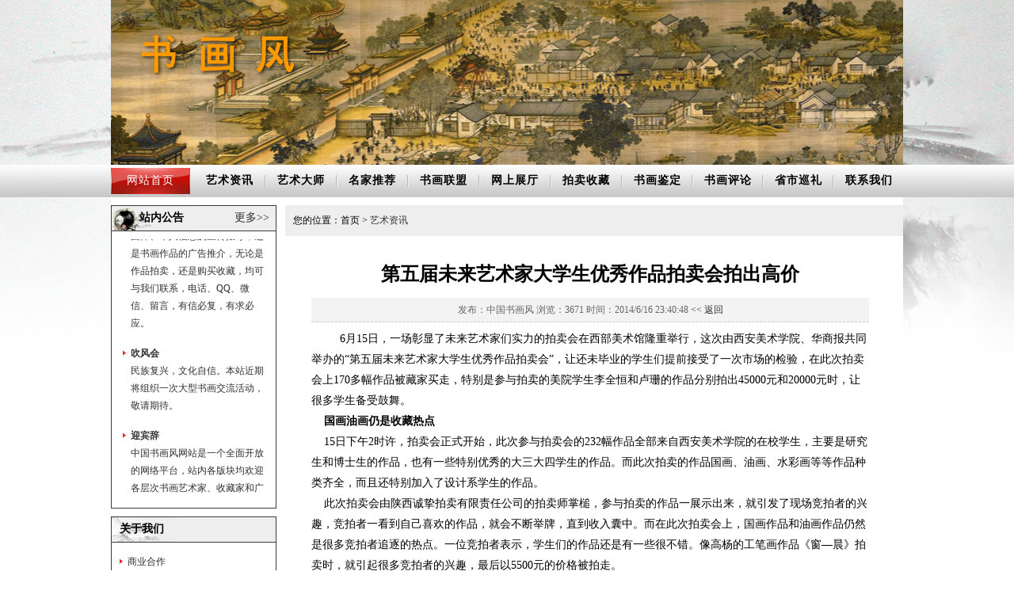

--- FILE ---
content_type: text/html
request_url: http://shuhuafeng.com.cn/news.asp?id=65
body_size: 8094
content:

<!DOCTYPE html PUBLIC "-//W3C//DTD XHTML 1.0 Transitional//EN" "http://www.w3.org/TR/xhtml1/DTD/xhtml1-transitional.dtd">
<html xmlns="http://www.w3.org/1999/xhtml">
<head>
<meta http-equiv="Content-Type" content="text/html; charset=utf-8" />
<link href="css/css.css" rel="stylesheet" type="text/css" />
<script src="js/jq.js"></script>
<script src="js/inc.js"></script>
<title>第五届未来艺术家大学生优秀作品拍卖会拍出高价 艺术资讯 书画风，书画，艺术大师，书画鉴定</title>
<meta name="keywords" content="第五届未来艺术家大学生优秀作品拍卖会拍出高价 艺术资讯 书画风，书画，艺术大师，书画鉴定" />
<meta name="description" content="第五届未来艺术家大学生优秀作品拍卖会拍出高价 艺术资讯 书画风，书画，艺术大师，书画鉴定" />

</head>

<body>
<div class="mainbox">
<table width="100%" border="0" cellpadding="0" cellspacing="0">
  <tr>
  	<td style="background:url(images/bg_01.png) no-repeat right top">&nbsp;</td>
    <td width="1000" height="208" align="center"><div style="width:1000px; height:208px; overflow:hidden; position:relative">
    <div style="width:1000px; height:208px; overflow:hidden; position:absolute; top:0px; left:0px; z-index:1">
       	
<style type="text/css">
/* flexslider */
.flexslider{position:relative;height:208px;overflow:hidden;background:url(img/loading.gif) 50% no-repeat;}
.slides{position:relative;z-index:1; list-style-type:none}
.slides li{height:208px;}
.slides li a{ display:block; width:100%; height:100%;}
.flex-control-nav{position:absolute;bottom:10px;z-index:2;width:100%;text-align:center;}
.flex-control-nav li{display:inline-block;width:14px;height:14px;margin:0 5px;*display:inline;zoom:1;}
.flex-control-nav a{display:inline-block;width:14px;height:14px;line-height:40px;overflow:hidden;background:url(img/dot.png) right 0 no-repeat;cursor:pointer;}
.flex-control-nav .flex-active{background-position:0 0;}

.flex-direction-nav{position:absolute;z-index:3;width:100%;top:45%;}
.flex-direction-nav li a{display:inline-block;width:50px;height:50px;overflow:hidden;cursor:pointer;position:absolute;}
.flex-direction-nav li a.flex-prev{left:40px;background:url(img/prev.png) center center no-repeat; opacity:.5;}
.flex-direction-nav li a.flex-prev:hover{left:40px;background:url(img/prev.png) center center no-repeat; opacity:1;}
.flex-direction-nav li a.flex-next{right:40px;background:url(img/next.png) center center no-repeat; opacity:.5;}
.flex-direction-nav li a.flex-next:hover{right:40px;background:url(img/next.png) center center no-repeat; opacity:1;}
</style>
<div class="flexslider">
	<ul class="slides">
     
		<li style="background:url(images/top01.png) 50% 0 no-repeat;"><a href="#" title="#"></a></li>
        

	</ul>
</div>
<script>!window.jQuery && document.write(unescape('%3Cscript src="js/jq.js"%3E%3C/script%3E'))</script>
<script type="text/javascript" src="js/jquery.flexslider-min.js"></script> 
<SCRIPT>
$(document).ready(function(){

	$('.flexslider').flexslider({
		directionNav: false,
		pauseOnAction: false
	});
});
</SCRIPT>
    </div>
    <div style="width:1000px; height:208px; overflow:hidden; position:absolute; top:0px; left:0px; z-index:10"><img src="images/topbg.png" width="1001" height="208" border="0" usemap="#Map" /></div>
    </div></td>
    <td style="background:url(images/bg_03.png) no-repeat left top">&nbsp;</td>
  </tr>
</table>
<table width="100%" border="0" cellspacing="0" cellpadding="0" background="images/images_10.png">
  <tr>
    <td height="41" align="center"><table width="1000" border="0" align="center" cellpadding="0" cellspacing="0">
  <tr>
    <td width="106" height="41" align="left"><a href="index.asp" class="menuthis" >网站首页</a></td>
    <td width="88" align="center"><a href="news.asp" class="menu">艺术资讯</a></td>
    <td width="2" align="center"><img src="images/images_09.png" width="2" height="15" /></td>
    <td width="88" align="center"><a href="master.asp" class="menu">艺术大师</a></td>
    <td width="2" align="center"><img src="images/images_09.png" width="2" height="15" /></td>
    <td width="88" align="center"><a href="great.asp" class="menu">名家推荐</a></td>
    <td width="2" align="center"><img src="images/images_09.png" width="2" height="15" /></td>
    <td width="88" align="center"><a href="union.asp" class="menu">书画联盟</a></td>
    <td width="2" align="center"><img src="images/images_09.png" width="2" height="15" /></td>
    <td width="88" align="center"><a href="race.asp" class="menu">网上展厅</a></td>
    <td width="2" align="center"><img src="images/images_09.png" width="2" height="15" /></td>
    <td width="88" align="center"><a href="store.asp" class="menu">拍卖收藏</a></td>
    <td width="2" align="center"><img src="images/images_09.png" width="2" height="15" /></td>
    <td width="87" align="center"><a href="identify.asp" class="menu">书画鉴定</a></td>
    <td width="2" align="center"><img src="images/images_09.png" width="2" height="15" /></td>
    <td width="87" align="center"><a href="pinglun.asp" class="menu">书画评论</a></td>
    <td width="2" align="center"><img src="images/images_09.png" width="2" height="15" /></td>
    <td width="87" align="center"><a href="Tour.asp" class="menu">省市巡礼</a></td>
    <td width="2" align="center"><img src="images/images_09.png" width="2" height="15" /></td>
    <td width="87" align="center"><a href="contact.asp" class="menu">联系我们</a></td>
  </tr>
</table></td>  
  </tr>
</table>
<map name="Map" id="Map">
  <area shape="rect" coords="863,23,919,45" href="javascript:jrsy()" />
  <area shape="rect" coords="930,24,986,45" href="javascript:jrsc()" />
</map>

<div class="warp">
<table width="1000" border="0" align="center" cellpadding="0" cellspacing="0">
  <tr>
    <td height="10" bgcolor="#ffffff"></td>
  </tr>
</table>
<table width="1000" border="0" align="center" cellpadding="0" cellspacing="0">
  <tr>
  <td width="209" valign="top">
   
    <table width="209" border="0" cellspacing="1" cellpadding="0" bgcolor="#3b3b3b">
      <tr>
        <td height="31" style="background:url(images/images_32.png) no-repeat left top #eeeeee">
        
        <table width="100%" border="0" cellspacing="0" cellpadding="0" class="title">
          <tr>
            <td align="left"><h3 style=" text-indent:35px">站内公告</h3></td>
            <td align="right"><a href="notice.asp" class="more">更多&gt;&gt;</a>&nbsp;&nbsp;</td>
          </tr>
        </table></td>
      </tr>
      <tr>
        <td align="center" valign="top" bgcolor="#ffffff"><div style="width:180px; height:329px; margin:10px auto; overflow:hidden;" class="scrolltop"> <ul class="list21">
  
                    
						<li style="margin-top:8px;margin-bottom:8px;"><h3 style="font-size:12px"><a href="notice.asp?id=35" title="迎宾辞">迎宾辞</a></h3><div class="cl"></div><a href="notice.asp?id=35" title="迎宾辞">中国书画风网站是一个全面开放的网络平台，站内各版块均欢迎各层次书画艺术家、收藏家和广大书画爱好者热情参与，无论是团体、个人信息的宣传报导，还是书画作品的广告推介，无论是作品拍卖，还是购买收藏，均可与我们联系，电话、QQ、微信、留言，有信必复，有求必应。</a></li>
					 
						<li style="margin-top:8px;margin-bottom:8px;"><h3 style="font-size:12px"><a href="notice.asp?id=31" title="吹风会">吹风会</a></h3><div class="cl"></div><a href="notice.asp?id=31" title="吹风会">民族复兴，文化自信。本站近期将组织一次大型书画交流活动，敬请期待。</a></li>
					  
                    </ul>    </div></td>
      </tr>
    </table>
     <table width="100%" border="0" cellspacing="0" cellpadding="0">
      <tr>
        <td height="10" bgcolor="#ffffff"></td>
      </tr>
    </table>
    
    <table width="209" border="0" cellspacing="1" cellpadding="0" bgcolor="#3b3b3b">
      <tr>
        <td height="31" style="background:url(images/images_28.png) no-repeat left top #eeeeee">
        
        <table width="100%" border="0" cellspacing="0" cellpadding="0" class="title">
          <tr>
            <td align="left"><h3 style=" text-indent:10px">关于我们</h3></td>
            <td align="right">&nbsp;&nbsp;</td>
          </tr>
        </table></td>
      </tr>
      <tr>
        <td align="center" valign="top" bgcolor="#ffffff"><div style="padding:10px">
          <ul class="list21">
            
            <li><a href="about.asp?id=5" title="商业合作" style="color:">商业合作</a></li>
            
            <li><a href="about.asp?id=4" title="免责声明" style="color:">免责声明</a></li>
            
            <li><a href="about.asp?id=3" title="版权声明" style="color:">版权声明</a></li>
            
            <li><a href="about.asp?id=2" title="关于我们" style="color:">关于我们</a></li>
            
                     <div class="cl"></div>
          </ul>
        </div></td>
      </tr>
    </table>
    
    </td>
    <td align="right" valign="top" bgcolor="#ffffff"><table width="780" border="0" cellspacing="0" cellpadding="0" bgcolor="#3b3b3b">
      <tr>
        <td height="39" align="center" style="background:#eeeeee"><table width="760" border="0" cellspacing="0" cellpadding="0" class="title">
          <tr>
            <td align="left" class="sitemap">您的位置：首页</a> > <a href="news.asp">艺术资讯</a> &nbsp;&nbsp;</td>
            </tr>
        </table></td>
      </tr>
      <tr>
        <td height="230" align="left" valign="top" bgcolor="#ffffff"><div class="pagemain1">
		
          <div class="n_nr">
	<div class="artshow">
		<h1>第五届未来艺术家大学生优秀作品拍卖会拍出高价</h1>
		<div class="artinfro">发布：中国书画风 浏览：3671 时间：2014/6/16 23:40:48 <a href="http://www.shuhuafeng.com.cn/news.asp?cid=6&np=0"><< 返回</a></div>
		<div class="artcontent">
		<p class="MsoNormal" style="text-indent:27.0pt;">
	6月15日，一场彰显了未来艺术家们实力的拍卖会在西部美术馆隆重举行，这次由西安美术学院、华商报共同举办的“第五届未来艺术家大学生优秀作品拍卖会”，让还未毕业的学生们提前接受了一次市场的检验，在此次拍卖会上170多幅作品被藏家买走，特别是参与拍卖的美院学生李全恒和卢珊的作品分别拍出45000元和20000元时，让很多学生备受鼓舞。<br />
&nbsp;&nbsp;&nbsp; <b>国画油画仍是收藏热点</b><br />
&nbsp;&nbsp;&nbsp; 15日下午2时许，拍卖会正式开始，此次参与拍卖会的232幅作品全部来自西安美术学院的在校学生，主要是研究生和博士生的作品，也有一些特别优秀的大三大四学生的作品。而此次拍卖的作品国画、油画、水彩画等等作品种类齐全，而且还特别加入了设计系学生的作品。<br />
&nbsp;&nbsp;&nbsp; 此次拍卖会由陕西诚挚拍卖有限责任公司的拍卖师掌槌，参与拍卖的作品一展示出来，就引发了现场竞拍者的兴趣，竞拍者一看到自己喜欢的作品，就会不断举牌，直到收入囊中。而在此次拍卖会上，国画作品和油画作品仍然是很多竞拍者追逐的热点。一位竞拍者表示，学生们的作品还是有一些很不错。像高杨的工笔画作品《窗—晨》拍卖时，就引起很多竞拍者的兴趣，最后以5500元的价格被拍走。<br />
&nbsp;&nbsp;&nbsp; 而其他山水画作品，也是竞拍者重点关注的热点，很多作品都是很快就被竞拍走。在国画吸引竞拍者的同时，油画依旧展示了它的魅力，除了收藏者，现场也有一些希望能为自己寻找适合在家挂的作品的竞拍者，“我们特别希望自己的家里能有一些油画，但是财力有限，而这样的拍卖会价格合适，又能找到适合年轻人的作品，所以我们特别来看看。”一对年轻夫妻对于学生们的油画作品很感兴趣，他们希望可以拍到一幅适合自己家庭的油画。<br />
&nbsp;&nbsp;&nbsp; 而在拍卖中，适合家庭悬挂的油画作品也会被拍卖师重点推荐，其中黄越的油画《彩瞳飞逸》就因其温馨的风格被竞拍者拍走。<br />
&nbsp;&nbsp;&nbsp; <b>书法作品很受关注</b><br />
&nbsp;&nbsp;&nbsp; 西安美术学院党委书记朱恪孝也在现场参与了拍卖，“我拍了两幅学生的山水画作品，希望给他们以鼓励，看到现场有这么多人参与拍卖活动，看到这么多人关心这些未来的艺术家，我觉得这个拍卖会对于学生们来说是一个非常好的事情，这是对学校培养人才的一个检验，通过这个拍卖会也会促进我们的教学质量，促进学生的创作。”<br />
&nbsp;&nbsp;&nbsp; 除了绘画作品，此次参与拍卖会的书法作品也受到了竞拍者的关注，参与拍卖的书法作品基本上都被藏家拍走，特别是姚玉泉的《道德经六条屏》被藏家以6200元的价格拍走，而其他书法作品也基本上在2000元以上。<br />
&nbsp;&nbsp;&nbsp; “书法作品很适合挂在家中，而且很显示主人的品位，这次参与竞拍的作品有诗歌、佛经，像《心经》，《金刚经》等都很适合家庭悬挂，所以买家们也很关注。”一位竞拍者表示自己就想为自己的书房拍一幅书法作品，这次终于如愿以偿了。<br />
&nbsp;&nbsp;&nbsp; <b>一号先生频频出手拍出现场最高价</b><b><br />
&nbsp;&nbsp;&nbsp; </b>在现场的竞拍者中，手拿一号竞拍号码的先生最引人注意，他不断出手竞拍作品，并且频频给出高价格，而出现在拍卖会上的最高价格也出自一号先生之手。在拍卖会上最高价格由李全恒的油画《写给青春的一封信》创造，对于这幅作品一号先生志在必得，最终以45000元的价格拿下，成为全场最高价。<br />
&nbsp;&nbsp;&nbsp; 而除了这幅最高价的作品，一号先生总共拍下了70多幅，价值20多万元的学生作品。“我们是一家置业公司，这次拍下这么多作品是公司行为，就是想要支持这些学美术的学生们，首先他们的作品也深深地打动了我们，特别像这幅《写给青春的一封信》，我们就觉得特别的好，除此之外就是希望通过我们的力量给这些未来的艺术家以鼓励和支持。”一号先生郭懋表示，此次拍得的作品，公司会专门开辟专属艺术展示区展示。<br />
&nbsp;&nbsp;&nbsp; 据陕西诚挚拍卖有限责任公司相关负责人李琦介绍，除了《写给青春的一封信》拍出高价外，另外一幅作品卢珊的工笔人物《两心和影》也拍出了20000元的价格，是国画作品里面最高价。<br />
<b>&nbsp;&nbsp;&nbsp; </b><b>版画、装饰画还需继续热身</b><br />
&nbsp;&nbsp;&nbsp; 而在此次拍卖会上，还有一批版画作品和装饰画作品参与拍卖，但是和大热的国画和油画比较起来，版画和装饰受到的关注度要稍微低一些，“可能是大家对于版画和装饰画的了解没有对国画和油画那么多，而且对于现在有能力收藏的藏家年龄段来讲，那些装饰画前卫的风格他们可能还需要一段时间适应和了解。”一位竞拍者坦言，大家对于版画和装饰画的热情不高，除了藏家本身的欣赏之外，作者也要多考虑大家到底需要什么样的作品。<br />
&nbsp;&nbsp;&nbsp; “在我看来，还是要有适合大家需要的作品才能引发大家的兴趣，如果说这是一场比赛，那么国画和油画已经遥遥领先，版画和装饰画还在热身阶段，但是只要有好的作品，有成绩也是很快的事情。”这位竞拍者表示自己还是有信心的。<br />
据陕西诚挚拍卖有限责任公司相关负责人李琦介绍，此次拍卖会最终拍出170余件作品，拍得40余万元，竞拍率达到了75%。李琦表示，“在现在市场低迷的情况下，拍出这样的成绩已经很不错了，这说明学生们的作品还是有市场的。”
</p>
<p class="MsoNormal" align="center" style="text-align:center;text-indent:27.0pt;">
	（来源：华商报，记者赵媛）
</p>
		</div>
		<div class="cl"></div>
	</div>
</div>    
        
        
        </div></td>
      </tr>
    </table></td>
    
  </tr>
</table>
<table width="100%" border="0" cellspacing="0" cellpadding="0">
  <tr>
    <td height="10"></td>
  </tr>
</table>
<table width="1000" border="0" align="center" cellpadding="0" cellspacing="0">
  <tr>
    <td height="30" bgcolor="#a4a4a4" class="footmb" align="left">
    
      <a href="about.asp?id=5" title="商业合作" style="color:">商业合作</a>
    |
      <a href="about.asp?id=4" title="免责声明" style="color:">免责声明</a>
    |
      <a href="about.asp?id=3" title="版权声明" style="color:">版权声明</a>
    |
      <a href="about.asp?id=2" title="关于我们" style="color:">关于我们</a>
     </td>
  </tr>
</table>
<table width="100%" border="0" cellspacing="0" cellpadding="0">
  <tr>
    <td height="10"></td>
  </tr>
</table>
<table width="1000" border="0" align="center" cellpadding="0" cellspacing="0">
  <tr>
    <td height="90" align="center">Copyright &copy; 2009-2011,www.url.com,All rights reserved<br />
    版权所有 &copy; 书画风，书画，艺术大师，书画鉴定 未经许可 严禁复制  <a href="https://beian.miit.gov.cn/" style="color:#333; text-decoration:none;" target="_blank">陕ICP备2024045045号-1</a>&nbsp;<a href="http://www.beian.gov.cn/portal/registerSystemInfo?recordcode=61010302001213" style="color:#333; text-decoration:none;" rel="nofollow" target="_blank">陕公网安备61010302001213号</a> <br />
    QQ：2456861134 联系电话： 13152069001   电子邮箱： zgshuhuafeng@sina.com  </td>
  </tr>
</table>

</div>
</div>
</body>
</html>


--- FILE ---
content_type: text/css
request_url: http://shuhuafeng.com.cn/css/css.css
body_size: 2955
content:
@charset "utf-8";
/* CSS Document */
html,body{ padding:0; margin:0; font-size:12px; line-height:22px;font-family:"宋体"}
a img{ border:none}
ul,b,h1,h2,h3,h4,h5,p,form,object{ margin:0; padding:0}
a{text-decoration:none; color:#303030}
a:hover{color:#c30}
.pngimg{
	/*以下为IE6设置PNG透明代码*/
	behavior:url(images/iepngfix.htc);/*相对于HTML路径*/;
}
.inlineboxul{
	display:inline-block;
	*display:inline;      /* 只有ie6和ie7识别*/
	_display:inline;      /* 只有ie6和ie7识别*/
    zoom:1; 
	width:auto;
	position:relative;
	list-style-type:none;
	}
.inlineboxul li{ float:left}
.cr1{ color:#33e}
.cr2{ color:#e33}
.cr3{ color:#063}
.cr4{ color:#063; font-size:14px; font-family:Arial, Helvetica, sans-serif; font-weight:bold}
.cr5{ color:#C93; font-size:14px; font-family:Arial, Helvetica, sans-serif; font-weight:bold}
.cr6{ color:#C33; font-size:14px; font-family:Arial, Helvetica, sans-serif; font-weight:bold}
.cr7{ color:#C33; font-size:12px; font-family:Arial, Helvetica, sans-serif; font-weight:bold}
.number{ font-family:Arial, Helvetica, sans-serif}
.cl{ font-size:0px; height:0px; line-height:0px; width:100%; clear:both}
/* Public Template css end */
.page{	display:inline-block;
	*display:inline;      /* 只有ie6和ie7识别*/
	_display:inline;      /* 只有ie6和ie7识别*/
    zoom:1; 
	width:auto;
	position:relative;
	list-style-type:none;}
.page li{ float:left}	
.page li span{display:block; height:18px; line-height:18px; padding:0 8px 0 0; margin-right:5px;color:#626262; font-size:12px; float:left; white-space:nowrap}
.page a:link,.page a:visited{ display:block; height:18px; line-height:18px; padding:0 8px; margin-right:5px;border:#dededf solid 1px; color:#626262;float:left;}
a.fisrtpage{}
a.pagenumber{ }
a.endpage{ }
a.pagenumber_now:link,a.pagenumber_now:visited{  color:#c30; font-weight:900; background-color:#dfdfe3; }
.zonggong{height:22px; width:60px; margin-right:10px;line-height:22px; margin-left:10px; display:inline; font-size:12px}

/* scrollleft */
.scrollleft{width:715px;padding:0px;margin:0px; overflow:hidden}
.scrollleft li{float:left;margin-right:0px;display:inline;width:auto;text-align:center;padding-right:20px;}
.scrollleft li a.autodq{ display:block; overflow:hidden; width:185px; height:185px; background-color:#f8f8f8; padding:0 5px}
.scrollleft li a.autodq img{padding:4px;border:solid 1px #d0d0cf;}
.scrollleft li span{ display:block; text-align:center; width:100%; height:26px; line-height:26px; font-family:"微软雅黑", "幼圆"}
.scrollleft1{width:715px;padding:0px;margin:0px; overflow:hidden}
.scrollleft1 li{float:left;margin-right:0px;display:inline;width:147px;text-align:center;padding-right:20px;}
.scrollleft1 li a.autodq{ display:block; overflow:hidden; width:147px; height:177px; padding:0 0px}
.scrollleft1 li a.autodq img{padding:0px;border:solid 1px #d0d0cf;}
.scrollleft1 li span{ display:block; text-align:center; width:100%; height:26px; line-height:26px; font-family:"微软雅黑", "幼圆"}
/* Public Template css end */




/*自定义样式*/
body{ }

.menu,.menu:visited{ color:#000; font-size:14px; font-weight:bold; font-family:"微软雅黑", "幼圆"; font-size:14px; letter-spacing:1px}
.menu:hover{ color:#d30}
.menuthis,.menuthis:hover{ background:url(../images/images_13.png); width:100px; height:33px; display:block; text-align:center; line-height:31px; color:#FFF; font-family:"微软雅黑", "幼圆"; font-size:14px; letter-spacing:1px}
.sygg,.sygg a,.footmb,.footmb a{color:#FFF; text-indent:10px}
.mainbox{ background:url(../images/images_74.png) no-repeat center bottom;}
.mainbox .warp{ background:url(../images/mainbg.png) no-repeat center top #ffffff; text-align:center}


.title { font-size:14px; line-height:24px;font-family:"微软雅黑", "幼圆"; height:24px}
.title h3{ font-size:14px; line-height:24px;font-family:"微软雅黑", "幼圆"; height:24px}

.title1 h3{ font-size:14px; line-height:30px;}
.title1 h3 span{ font-size:12px; text-indent:10px; font-weight:100;}

.foot,.foot a{ color:#FFF}
.list1{  border-top:#ffffff 1px solid; list-style-type:none; padding-top:2px; }
.list1 li{ text-align:left; background:url(../images/icon_jt1.png) left center no-repeat; text-indent:12px; float:left; width:100%; height:25px; line-height:25px}
.list1 li a{ float:left; display:block; }
.list1 li span{  float:right; display:block}


.list2{  border-top:#ffffff 1px solid; list-style-type:none; padding-top:2px; }
.list2 li{ text-align:left; background:url(../images/icon_jt1.png) left 7px no-repeat; float:left;line-height:22px; padding-left:10px; width:205px}
.list2 li a{ float:left; display:block; }
.list2 li span{  float:right; display:block}

.list21{  border-top:#ffffff 1px solid; list-style-type:none; padding-top:2px; }
.list21 li{ text-align:left; background:url(../images/icon_jt1.png) left 7px no-repeat; float:left;line-height:22px; padding-left:10px; width:172px}
.list21 li a{ float:left; display:block; }
.list21 li span{  float:right; display:block}

.listwarp,.listbox{ overflow:hidden}
.list3{ list-style-type:none; padding:0 13px;}
.list3 li{ text-align:center; float:left;line-height:22px; margin-right:13px; margin-top:0px;}
.list3 li a{ display:block; font-family:"微软雅黑", "幼圆"; line-height:30px;}
.list3 li a.autodq{ width:145px; height:110px; display:block; overflow:hidden; }
.list3 li span{  float:right; display:block}

.list4{  border-top:#ffffff 1px solid; list-style-type:none; padding-top:0px; }
.list4 li{ text-align:left;float:left; width:100%; height:24px; line-height:24px; border-bottom:#CCC 1px solid}
.list4 li a{ float:left; display:block; }
.list4 li span{  float:right; display:block}

.list5{  border-top:#ffffff 1px solid; list-style-type:none; padding-top:0px; }
.list5 li{  text-align:left; background:url(../images/dd_1.png) left 8px no-repeat; text-align:left;float:left; width:100%; height:24px; line-height:24px; border-bottom:#CCC 1px solid; text-indent:12px}
.list5 li a{ float:left; display:block; }
.list5 li span{  float:right; display:block}

.lefttitle{font-family:"微软雅黑", "幼圆"; font-weight:900; color:#ffffff; font-size:16px; text-align:left; text-indent:55px}

.dotlist{ list-style-type:none; margin:10px 0}
.dotlist li{ background:url(../images/leftnormal.png); text-indent:55px; text-align:left; height:39px; overflow:hidden; line-height:45px; font-size:14px; }
.dotlist li.thisis{ background:url(../images/leftnow.png); line-height:49px;}
.dotlist li.thisis a{ color:#f30}
.pagemain{ padding:10px 10px; line-height:24px; font-size:14px; text-align:left}
.pagemain1{padding:10px 20px 10px 10px; text-align:left }

.sitemap,.sitemap a{ font-size:12px; font-family:"宋体"}


.artshow{ padding:8px; text-align:center}
.artshow .proimgshow{padding-top:12px}
.artshow h1{ margin:0; padding:15px 10px; text-align:center; line-height:30px; }
.artinfro{ height:30px; line-height:30px; text-align:center; color:#656565; border-bottom:#CCC 1px dashed; font-size:12px; margin:0 15px; background-color:#f3f3f3 }
.artcontent{ font-size:14px; line-height:26px; padding:8px 0; text-align:left;padding:8px 15px; }
.pimgs{ text-align:center}
.pimgs img{ padding:3px; border:#eeeeee 1px solid}
.pinfro{ text-align:left}
.artshow h2{ line-height:50px; font-size:24px; text-align:center; font-size:20px}
.pinfro pre{ line-height:30px; font-size:14px; }
.pagemaps{ float:right; padding-right:8px; height:34px; line-height:34px}
.pagemaps a{ padding-right:0; display:inline}

.pagebox{padding-top:10px; text-align:center}

.nr_ls{ margin:0px; list-style-type:none }
.nr_ls ul{}
.nr_ls li{ height:32px; line-height:32px; background:url(../images/icon_2.gif) no-repeat 2px center; padding-left:15px; overflow:hidden; border-bottom:#CCC 1px dashed; list-style-type:none }
.nr_ls li a{ float:left;}
.nr_ls li span{ float:right;}

.nr_ls1{ margin:0px; }
.nr_ls1 ul{}
.nr_ls1 li{ height:32px; line-height:32px; background:url(../images/icon_2.gif) no-repeat 2px center; padding-left:15px; overflow:hidden; list-style-type:none }
.nr_ls1 a{ font-size:14px}



.pbox{ width:770px; overflow:hidden;}
.plist{ width:790px; padding-top:15px; padding-left:2px}
.c_r_k{ width:172px; float:left; padding-right:20px;text-align:center; padding-bottom:10px;}
.c_r_k img{}
.c_r_k a.img1{ display:block; width:172px; height:129px; text-align:center; margin-bottom:5px;border:solid 1px #CCC; padding:2px;}
.c_r_k a.img2{ display:block; width:172px; height:208px; text-align:center; margin-bottom:5px;border:solid 1px #CCC; padding:2px;}
.c_r_k .img1{ display:block; width:172px; height:129px; text-align:center; margin-bottom:5px;border:solid 1px #CCC; padding:2px;}
.c_r_k span{width:100%; text-align:center;  line-height:22px; overflow:hidden; display:block; height:24px}
.c_r_k span.imgwz{width:100%; text-align:center;  line-height:24px; overflow:hidden; display:block; height:24px}
.artzutu{ height:30px; line-height:30px; width:735px; clear:both; background-color:#eeeeee; margin-bottom:10px; padding:0 10px }

.artzutu h3{ font-size:14px; font-family:"微软雅黑", "幼圆"; float:left}
.artzutu a{ font-size:12px; font-family:"宋体"; float:right; display:block}



.dd{ padding:10px; text-align:center; margin-bottom:15px; border:#CCC 1px solid; border-left:none; border-right:none}
.orderbtu{ display:block; height:32px; line-height:32px; text-align:center; width:113px; margin:0 auto; font-size:16px; font-family:"微软雅黑", "幼圆";}

.ask{ height:26px; background:url(../images/yanyu.png) 4px 6px no-repeat; text-indent:22px; line-height:26px; background-color:#eeeeee;}
.answer{background:url(../images/ren.png) 4px 4px no-repeat; text-indent:17px; line-height:26px; padding-left:5px}
.lylist2{border:#CCC 1px dashed; width:726px; margin:10px auto 0; list-style-type:none; text-align:left}


--- FILE ---
content_type: application/javascript
request_url: http://shuhuafeng.com.cn/js/inc.js
body_size: 2451
content:
// JavaScript Document
$(document).ready(function(){


$("a").focus(function(){
	$(this).blur()
	})
	

	

	$(".scrollleft,.scrollleft1").imgscroll({
		speed: 30,    //图片滚动速度
		amount: 0,    //图片滚动过渡时间
		width: 1,     //图片滚动步数
		dir: "left"   // "left" 或 "up" 向左或向上滚动
	});
	$(".gun_left").imgscroll({
		speed: 50,    //图片滚动速度
		amount: 0,    //图片滚动过渡时间
		width: 1,     //图片滚动步数
		dir: "left"   // "left" 或 "up" 向左或向上滚动
	});	
	$(".scrolltop").imgscroll({
		speed: 30, //图片滚动速度
		amount: 0, //图片滚动过渡时间
		width: 1, //图片滚动步数
		dir: "up" // "left" 或 "up" 向左或向上滚动
    });
$(".autodq").each(function(){
	var that=$(this);
	var theimg=that.find("img");
	
	 var Nimage=new Image();
				
		var kw=theimg.width();
		var kh=theimg.height();
		

	 	$(Nimage).load(function(){

		var _this=$(this)[0];
		var hw=_this.width;
		var hh=_this.height;
	
		var bl=hw/hh;	
		hw=kw;
		hh=hw/bl;
		
		if(hh>kh){
		
			hh=kh;
			hw=hh*bl;		
			}
		
		theimg[0].width=hw;
		
		theimg[0].height=hh;

		theimg.css("margin",parseInt((kh-hh)/2)+"px auto");	
			
			})
	
 		Nimage.src=theimg.attr("src");

	})	
//$("a").mouseover(function(){window.status="";return true})
	})
	
$(window).resize(function() {


});


function autoalign(boxobj){
		var that=boxobj;
	var theimg=that.find("img");
	
	 var Nimage=new Image();
				
		var kw=theimg.width();
		var kh=theimg.height();
		

	 	$(Nimage).load(function(){

		var _this=$(this)[0];
		var hw=_this.width;
		var hh=_this.height;
	
		var bl=hw/hh;	
		hw=kw;
		hh=hw/bl;
		
		if(hh>kh){
		
			hh=kh;
			hw=hh*bl;		
			}
		
		theimg[0].width=hw;
		
		theimg[0].height=hh;

		theimg.css("margin",parseInt((kh-hh)/2)+"px auto");	
			
			})
	
 		Nimage.src=theimg.attr("src");
	}

function shoucang(Title,geturl){ 
//Title=document.title; 
//geturl=document.location.href;
if (document.all){
window.external.addFavorite(geturl,Title);
}
else if 
(window.sidebar)
{
window.sidebar.addPanel(Title, geturl, "");
}
}
function setHomepage(pageURL) { 
    if (document.all) { 
        document.body.style.behavior='url(#default#homepage)'; 
        document.body.setHomePage(pageURL); 
    } 
    else if (window.sidebar) { 
        if(window.netscape) { 
            try { 
                netscape.security.PrivilegeManager.enablePrivilege("UniversalXPConnect"); 
            } 
            catch (e) { 
                alert( "该操作被浏览器拒绝，如果想启用该功能，请在地址栏内输入 about:config,然后将项signed.applets.codebase_principal_support 值该为true" ); 
            } 
        } 
        var prefs = Components.classes['@mozilla.org/preferences-service;1'].getService(Components. interfaces.nsIPrefBranch); 
        prefs.setCharPref('browser.startup.homepage',pageURL); 
    } 
}


function jrsc(){
	shoucang(document.title,window.location.href)
	}
function jrsy(){
	setHomepage(window.location.href)
	}		

$.fn.imgscroll = function(o){
	var defaults = {
		speed: 40,
		amount: 0,
		width: 1,
		dir: "left"
	};
	o = $.extend(defaults, o);
	
	return this.each(function(){
		var _li = $("li", this);
		_li.parent().parent().css({overflow: "hidden", position: "relative"}); //div
		_li.parent().css({margin: "0", padding: "0", overflow: "hidden", position: "relative", "list-style": "none"}); //ul
		_li.css({position: "relative", overflow: "hidden"}); //li
		if(o.dir == "left") _li.css({float: "left"});
		
		//初始大小
		var _li_size = 0;
		for(var i=0; i<_li.size(); i++)
			_li_size += o.dir == "left" ? _li.eq(i).outerWidth(true) : _li.eq(i).outerHeight(true);
		
		//循环所需要的元素
		if(o.dir == "left") _li.parent().css({width: (_li_size*3)+"px"});
		_li.parent().append(_li.clone()).append(_li.clone());

		_li = $("li", this);

		//滚动
		var _li_scroll = 0;
		function goto(){
			_li_scroll += o.width;
			if(_li_scroll > _li_size)
			{
				_li_scroll = 0;
				_li.parent().css(o.dir == "left" ? { left : -_li_scroll } : { top : -_li_scroll });
				_li_scroll += o.width;
			}
				_li.parent().animate(o.dir == "left" ? { left : -_li_scroll } : { top : -_li_scroll }, o.amount);
		}
		
		//开始
		var move = setInterval(function(){ goto(); }, o.speed);
		_li.parent().hover(function(){
			clearInterval(move);
		},function(){
			clearInterval(move);
			move = setInterval(function(){ goto(); }, o.speed);
		});
		
		
		
	});
};	

$.fn.getStyleObject = function(){
    var dom = this.get(0);
    var style;
    var returns = {};
    if(window.getComputedStyle){
        var camelize = function(a,b){
            return b.toUpperCase();
        };
        style = window.getComputedStyle(dom, null);
        for(var i = 0, l = style.length; i < l; i++){
            var prop = style[i];
		
            var camel = prop.replace(/\-([a-z])/, camelize);
            var val = style.getPropertyValue(prop);
            returns[camel] = val;
        };
        return returns;
    };
    if(style = dom.currentStyle){
        for(var prop in style){
            returns[prop] = style[prop];
			
        };
        return returns;
    };
    if(style = dom.style){
        for(var prop in style){
            if(typeof style[prop] != 'function'){
                returns[prop] = style[prop];
				
            }
        }
        return returns;
    }
    return returns;
}

